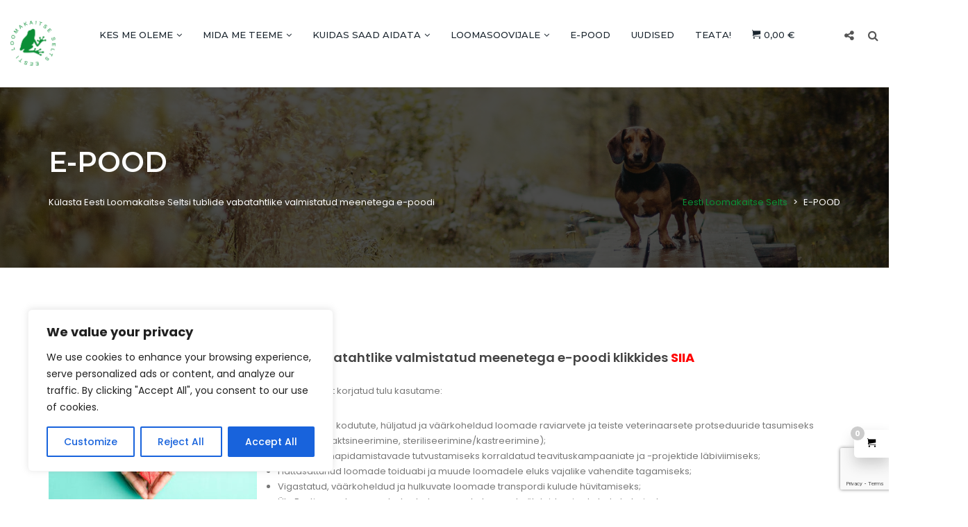

--- FILE ---
content_type: text/html; charset=utf-8
request_url: https://www.google.com/recaptcha/api2/anchor?ar=1&k=6LcXy2gpAAAAAHUKm4TF8wv4FWs3OJ6UMrSQn85-&co=aHR0cHM6Ly9sb29tYWthaXRzZS5lZTo0NDM.&hl=en&v=PoyoqOPhxBO7pBk68S4YbpHZ&size=invisible&anchor-ms=20000&execute-ms=30000&cb=1oc0u5u8melu
body_size: 49034
content:
<!DOCTYPE HTML><html dir="ltr" lang="en"><head><meta http-equiv="Content-Type" content="text/html; charset=UTF-8">
<meta http-equiv="X-UA-Compatible" content="IE=edge">
<title>reCAPTCHA</title>
<style type="text/css">
/* cyrillic-ext */
@font-face {
  font-family: 'Roboto';
  font-style: normal;
  font-weight: 400;
  font-stretch: 100%;
  src: url(//fonts.gstatic.com/s/roboto/v48/KFO7CnqEu92Fr1ME7kSn66aGLdTylUAMa3GUBHMdazTgWw.woff2) format('woff2');
  unicode-range: U+0460-052F, U+1C80-1C8A, U+20B4, U+2DE0-2DFF, U+A640-A69F, U+FE2E-FE2F;
}
/* cyrillic */
@font-face {
  font-family: 'Roboto';
  font-style: normal;
  font-weight: 400;
  font-stretch: 100%;
  src: url(//fonts.gstatic.com/s/roboto/v48/KFO7CnqEu92Fr1ME7kSn66aGLdTylUAMa3iUBHMdazTgWw.woff2) format('woff2');
  unicode-range: U+0301, U+0400-045F, U+0490-0491, U+04B0-04B1, U+2116;
}
/* greek-ext */
@font-face {
  font-family: 'Roboto';
  font-style: normal;
  font-weight: 400;
  font-stretch: 100%;
  src: url(//fonts.gstatic.com/s/roboto/v48/KFO7CnqEu92Fr1ME7kSn66aGLdTylUAMa3CUBHMdazTgWw.woff2) format('woff2');
  unicode-range: U+1F00-1FFF;
}
/* greek */
@font-face {
  font-family: 'Roboto';
  font-style: normal;
  font-weight: 400;
  font-stretch: 100%;
  src: url(//fonts.gstatic.com/s/roboto/v48/KFO7CnqEu92Fr1ME7kSn66aGLdTylUAMa3-UBHMdazTgWw.woff2) format('woff2');
  unicode-range: U+0370-0377, U+037A-037F, U+0384-038A, U+038C, U+038E-03A1, U+03A3-03FF;
}
/* math */
@font-face {
  font-family: 'Roboto';
  font-style: normal;
  font-weight: 400;
  font-stretch: 100%;
  src: url(//fonts.gstatic.com/s/roboto/v48/KFO7CnqEu92Fr1ME7kSn66aGLdTylUAMawCUBHMdazTgWw.woff2) format('woff2');
  unicode-range: U+0302-0303, U+0305, U+0307-0308, U+0310, U+0312, U+0315, U+031A, U+0326-0327, U+032C, U+032F-0330, U+0332-0333, U+0338, U+033A, U+0346, U+034D, U+0391-03A1, U+03A3-03A9, U+03B1-03C9, U+03D1, U+03D5-03D6, U+03F0-03F1, U+03F4-03F5, U+2016-2017, U+2034-2038, U+203C, U+2040, U+2043, U+2047, U+2050, U+2057, U+205F, U+2070-2071, U+2074-208E, U+2090-209C, U+20D0-20DC, U+20E1, U+20E5-20EF, U+2100-2112, U+2114-2115, U+2117-2121, U+2123-214F, U+2190, U+2192, U+2194-21AE, U+21B0-21E5, U+21F1-21F2, U+21F4-2211, U+2213-2214, U+2216-22FF, U+2308-230B, U+2310, U+2319, U+231C-2321, U+2336-237A, U+237C, U+2395, U+239B-23B7, U+23D0, U+23DC-23E1, U+2474-2475, U+25AF, U+25B3, U+25B7, U+25BD, U+25C1, U+25CA, U+25CC, U+25FB, U+266D-266F, U+27C0-27FF, U+2900-2AFF, U+2B0E-2B11, U+2B30-2B4C, U+2BFE, U+3030, U+FF5B, U+FF5D, U+1D400-1D7FF, U+1EE00-1EEFF;
}
/* symbols */
@font-face {
  font-family: 'Roboto';
  font-style: normal;
  font-weight: 400;
  font-stretch: 100%;
  src: url(//fonts.gstatic.com/s/roboto/v48/KFO7CnqEu92Fr1ME7kSn66aGLdTylUAMaxKUBHMdazTgWw.woff2) format('woff2');
  unicode-range: U+0001-000C, U+000E-001F, U+007F-009F, U+20DD-20E0, U+20E2-20E4, U+2150-218F, U+2190, U+2192, U+2194-2199, U+21AF, U+21E6-21F0, U+21F3, U+2218-2219, U+2299, U+22C4-22C6, U+2300-243F, U+2440-244A, U+2460-24FF, U+25A0-27BF, U+2800-28FF, U+2921-2922, U+2981, U+29BF, U+29EB, U+2B00-2BFF, U+4DC0-4DFF, U+FFF9-FFFB, U+10140-1018E, U+10190-1019C, U+101A0, U+101D0-101FD, U+102E0-102FB, U+10E60-10E7E, U+1D2C0-1D2D3, U+1D2E0-1D37F, U+1F000-1F0FF, U+1F100-1F1AD, U+1F1E6-1F1FF, U+1F30D-1F30F, U+1F315, U+1F31C, U+1F31E, U+1F320-1F32C, U+1F336, U+1F378, U+1F37D, U+1F382, U+1F393-1F39F, U+1F3A7-1F3A8, U+1F3AC-1F3AF, U+1F3C2, U+1F3C4-1F3C6, U+1F3CA-1F3CE, U+1F3D4-1F3E0, U+1F3ED, U+1F3F1-1F3F3, U+1F3F5-1F3F7, U+1F408, U+1F415, U+1F41F, U+1F426, U+1F43F, U+1F441-1F442, U+1F444, U+1F446-1F449, U+1F44C-1F44E, U+1F453, U+1F46A, U+1F47D, U+1F4A3, U+1F4B0, U+1F4B3, U+1F4B9, U+1F4BB, U+1F4BF, U+1F4C8-1F4CB, U+1F4D6, U+1F4DA, U+1F4DF, U+1F4E3-1F4E6, U+1F4EA-1F4ED, U+1F4F7, U+1F4F9-1F4FB, U+1F4FD-1F4FE, U+1F503, U+1F507-1F50B, U+1F50D, U+1F512-1F513, U+1F53E-1F54A, U+1F54F-1F5FA, U+1F610, U+1F650-1F67F, U+1F687, U+1F68D, U+1F691, U+1F694, U+1F698, U+1F6AD, U+1F6B2, U+1F6B9-1F6BA, U+1F6BC, U+1F6C6-1F6CF, U+1F6D3-1F6D7, U+1F6E0-1F6EA, U+1F6F0-1F6F3, U+1F6F7-1F6FC, U+1F700-1F7FF, U+1F800-1F80B, U+1F810-1F847, U+1F850-1F859, U+1F860-1F887, U+1F890-1F8AD, U+1F8B0-1F8BB, U+1F8C0-1F8C1, U+1F900-1F90B, U+1F93B, U+1F946, U+1F984, U+1F996, U+1F9E9, U+1FA00-1FA6F, U+1FA70-1FA7C, U+1FA80-1FA89, U+1FA8F-1FAC6, U+1FACE-1FADC, U+1FADF-1FAE9, U+1FAF0-1FAF8, U+1FB00-1FBFF;
}
/* vietnamese */
@font-face {
  font-family: 'Roboto';
  font-style: normal;
  font-weight: 400;
  font-stretch: 100%;
  src: url(//fonts.gstatic.com/s/roboto/v48/KFO7CnqEu92Fr1ME7kSn66aGLdTylUAMa3OUBHMdazTgWw.woff2) format('woff2');
  unicode-range: U+0102-0103, U+0110-0111, U+0128-0129, U+0168-0169, U+01A0-01A1, U+01AF-01B0, U+0300-0301, U+0303-0304, U+0308-0309, U+0323, U+0329, U+1EA0-1EF9, U+20AB;
}
/* latin-ext */
@font-face {
  font-family: 'Roboto';
  font-style: normal;
  font-weight: 400;
  font-stretch: 100%;
  src: url(//fonts.gstatic.com/s/roboto/v48/KFO7CnqEu92Fr1ME7kSn66aGLdTylUAMa3KUBHMdazTgWw.woff2) format('woff2');
  unicode-range: U+0100-02BA, U+02BD-02C5, U+02C7-02CC, U+02CE-02D7, U+02DD-02FF, U+0304, U+0308, U+0329, U+1D00-1DBF, U+1E00-1E9F, U+1EF2-1EFF, U+2020, U+20A0-20AB, U+20AD-20C0, U+2113, U+2C60-2C7F, U+A720-A7FF;
}
/* latin */
@font-face {
  font-family: 'Roboto';
  font-style: normal;
  font-weight: 400;
  font-stretch: 100%;
  src: url(//fonts.gstatic.com/s/roboto/v48/KFO7CnqEu92Fr1ME7kSn66aGLdTylUAMa3yUBHMdazQ.woff2) format('woff2');
  unicode-range: U+0000-00FF, U+0131, U+0152-0153, U+02BB-02BC, U+02C6, U+02DA, U+02DC, U+0304, U+0308, U+0329, U+2000-206F, U+20AC, U+2122, U+2191, U+2193, U+2212, U+2215, U+FEFF, U+FFFD;
}
/* cyrillic-ext */
@font-face {
  font-family: 'Roboto';
  font-style: normal;
  font-weight: 500;
  font-stretch: 100%;
  src: url(//fonts.gstatic.com/s/roboto/v48/KFO7CnqEu92Fr1ME7kSn66aGLdTylUAMa3GUBHMdazTgWw.woff2) format('woff2');
  unicode-range: U+0460-052F, U+1C80-1C8A, U+20B4, U+2DE0-2DFF, U+A640-A69F, U+FE2E-FE2F;
}
/* cyrillic */
@font-face {
  font-family: 'Roboto';
  font-style: normal;
  font-weight: 500;
  font-stretch: 100%;
  src: url(//fonts.gstatic.com/s/roboto/v48/KFO7CnqEu92Fr1ME7kSn66aGLdTylUAMa3iUBHMdazTgWw.woff2) format('woff2');
  unicode-range: U+0301, U+0400-045F, U+0490-0491, U+04B0-04B1, U+2116;
}
/* greek-ext */
@font-face {
  font-family: 'Roboto';
  font-style: normal;
  font-weight: 500;
  font-stretch: 100%;
  src: url(//fonts.gstatic.com/s/roboto/v48/KFO7CnqEu92Fr1ME7kSn66aGLdTylUAMa3CUBHMdazTgWw.woff2) format('woff2');
  unicode-range: U+1F00-1FFF;
}
/* greek */
@font-face {
  font-family: 'Roboto';
  font-style: normal;
  font-weight: 500;
  font-stretch: 100%;
  src: url(//fonts.gstatic.com/s/roboto/v48/KFO7CnqEu92Fr1ME7kSn66aGLdTylUAMa3-UBHMdazTgWw.woff2) format('woff2');
  unicode-range: U+0370-0377, U+037A-037F, U+0384-038A, U+038C, U+038E-03A1, U+03A3-03FF;
}
/* math */
@font-face {
  font-family: 'Roboto';
  font-style: normal;
  font-weight: 500;
  font-stretch: 100%;
  src: url(//fonts.gstatic.com/s/roboto/v48/KFO7CnqEu92Fr1ME7kSn66aGLdTylUAMawCUBHMdazTgWw.woff2) format('woff2');
  unicode-range: U+0302-0303, U+0305, U+0307-0308, U+0310, U+0312, U+0315, U+031A, U+0326-0327, U+032C, U+032F-0330, U+0332-0333, U+0338, U+033A, U+0346, U+034D, U+0391-03A1, U+03A3-03A9, U+03B1-03C9, U+03D1, U+03D5-03D6, U+03F0-03F1, U+03F4-03F5, U+2016-2017, U+2034-2038, U+203C, U+2040, U+2043, U+2047, U+2050, U+2057, U+205F, U+2070-2071, U+2074-208E, U+2090-209C, U+20D0-20DC, U+20E1, U+20E5-20EF, U+2100-2112, U+2114-2115, U+2117-2121, U+2123-214F, U+2190, U+2192, U+2194-21AE, U+21B0-21E5, U+21F1-21F2, U+21F4-2211, U+2213-2214, U+2216-22FF, U+2308-230B, U+2310, U+2319, U+231C-2321, U+2336-237A, U+237C, U+2395, U+239B-23B7, U+23D0, U+23DC-23E1, U+2474-2475, U+25AF, U+25B3, U+25B7, U+25BD, U+25C1, U+25CA, U+25CC, U+25FB, U+266D-266F, U+27C0-27FF, U+2900-2AFF, U+2B0E-2B11, U+2B30-2B4C, U+2BFE, U+3030, U+FF5B, U+FF5D, U+1D400-1D7FF, U+1EE00-1EEFF;
}
/* symbols */
@font-face {
  font-family: 'Roboto';
  font-style: normal;
  font-weight: 500;
  font-stretch: 100%;
  src: url(//fonts.gstatic.com/s/roboto/v48/KFO7CnqEu92Fr1ME7kSn66aGLdTylUAMaxKUBHMdazTgWw.woff2) format('woff2');
  unicode-range: U+0001-000C, U+000E-001F, U+007F-009F, U+20DD-20E0, U+20E2-20E4, U+2150-218F, U+2190, U+2192, U+2194-2199, U+21AF, U+21E6-21F0, U+21F3, U+2218-2219, U+2299, U+22C4-22C6, U+2300-243F, U+2440-244A, U+2460-24FF, U+25A0-27BF, U+2800-28FF, U+2921-2922, U+2981, U+29BF, U+29EB, U+2B00-2BFF, U+4DC0-4DFF, U+FFF9-FFFB, U+10140-1018E, U+10190-1019C, U+101A0, U+101D0-101FD, U+102E0-102FB, U+10E60-10E7E, U+1D2C0-1D2D3, U+1D2E0-1D37F, U+1F000-1F0FF, U+1F100-1F1AD, U+1F1E6-1F1FF, U+1F30D-1F30F, U+1F315, U+1F31C, U+1F31E, U+1F320-1F32C, U+1F336, U+1F378, U+1F37D, U+1F382, U+1F393-1F39F, U+1F3A7-1F3A8, U+1F3AC-1F3AF, U+1F3C2, U+1F3C4-1F3C6, U+1F3CA-1F3CE, U+1F3D4-1F3E0, U+1F3ED, U+1F3F1-1F3F3, U+1F3F5-1F3F7, U+1F408, U+1F415, U+1F41F, U+1F426, U+1F43F, U+1F441-1F442, U+1F444, U+1F446-1F449, U+1F44C-1F44E, U+1F453, U+1F46A, U+1F47D, U+1F4A3, U+1F4B0, U+1F4B3, U+1F4B9, U+1F4BB, U+1F4BF, U+1F4C8-1F4CB, U+1F4D6, U+1F4DA, U+1F4DF, U+1F4E3-1F4E6, U+1F4EA-1F4ED, U+1F4F7, U+1F4F9-1F4FB, U+1F4FD-1F4FE, U+1F503, U+1F507-1F50B, U+1F50D, U+1F512-1F513, U+1F53E-1F54A, U+1F54F-1F5FA, U+1F610, U+1F650-1F67F, U+1F687, U+1F68D, U+1F691, U+1F694, U+1F698, U+1F6AD, U+1F6B2, U+1F6B9-1F6BA, U+1F6BC, U+1F6C6-1F6CF, U+1F6D3-1F6D7, U+1F6E0-1F6EA, U+1F6F0-1F6F3, U+1F6F7-1F6FC, U+1F700-1F7FF, U+1F800-1F80B, U+1F810-1F847, U+1F850-1F859, U+1F860-1F887, U+1F890-1F8AD, U+1F8B0-1F8BB, U+1F8C0-1F8C1, U+1F900-1F90B, U+1F93B, U+1F946, U+1F984, U+1F996, U+1F9E9, U+1FA00-1FA6F, U+1FA70-1FA7C, U+1FA80-1FA89, U+1FA8F-1FAC6, U+1FACE-1FADC, U+1FADF-1FAE9, U+1FAF0-1FAF8, U+1FB00-1FBFF;
}
/* vietnamese */
@font-face {
  font-family: 'Roboto';
  font-style: normal;
  font-weight: 500;
  font-stretch: 100%;
  src: url(//fonts.gstatic.com/s/roboto/v48/KFO7CnqEu92Fr1ME7kSn66aGLdTylUAMa3OUBHMdazTgWw.woff2) format('woff2');
  unicode-range: U+0102-0103, U+0110-0111, U+0128-0129, U+0168-0169, U+01A0-01A1, U+01AF-01B0, U+0300-0301, U+0303-0304, U+0308-0309, U+0323, U+0329, U+1EA0-1EF9, U+20AB;
}
/* latin-ext */
@font-face {
  font-family: 'Roboto';
  font-style: normal;
  font-weight: 500;
  font-stretch: 100%;
  src: url(//fonts.gstatic.com/s/roboto/v48/KFO7CnqEu92Fr1ME7kSn66aGLdTylUAMa3KUBHMdazTgWw.woff2) format('woff2');
  unicode-range: U+0100-02BA, U+02BD-02C5, U+02C7-02CC, U+02CE-02D7, U+02DD-02FF, U+0304, U+0308, U+0329, U+1D00-1DBF, U+1E00-1E9F, U+1EF2-1EFF, U+2020, U+20A0-20AB, U+20AD-20C0, U+2113, U+2C60-2C7F, U+A720-A7FF;
}
/* latin */
@font-face {
  font-family: 'Roboto';
  font-style: normal;
  font-weight: 500;
  font-stretch: 100%;
  src: url(//fonts.gstatic.com/s/roboto/v48/KFO7CnqEu92Fr1ME7kSn66aGLdTylUAMa3yUBHMdazQ.woff2) format('woff2');
  unicode-range: U+0000-00FF, U+0131, U+0152-0153, U+02BB-02BC, U+02C6, U+02DA, U+02DC, U+0304, U+0308, U+0329, U+2000-206F, U+20AC, U+2122, U+2191, U+2193, U+2212, U+2215, U+FEFF, U+FFFD;
}
/* cyrillic-ext */
@font-face {
  font-family: 'Roboto';
  font-style: normal;
  font-weight: 900;
  font-stretch: 100%;
  src: url(//fonts.gstatic.com/s/roboto/v48/KFO7CnqEu92Fr1ME7kSn66aGLdTylUAMa3GUBHMdazTgWw.woff2) format('woff2');
  unicode-range: U+0460-052F, U+1C80-1C8A, U+20B4, U+2DE0-2DFF, U+A640-A69F, U+FE2E-FE2F;
}
/* cyrillic */
@font-face {
  font-family: 'Roboto';
  font-style: normal;
  font-weight: 900;
  font-stretch: 100%;
  src: url(//fonts.gstatic.com/s/roboto/v48/KFO7CnqEu92Fr1ME7kSn66aGLdTylUAMa3iUBHMdazTgWw.woff2) format('woff2');
  unicode-range: U+0301, U+0400-045F, U+0490-0491, U+04B0-04B1, U+2116;
}
/* greek-ext */
@font-face {
  font-family: 'Roboto';
  font-style: normal;
  font-weight: 900;
  font-stretch: 100%;
  src: url(//fonts.gstatic.com/s/roboto/v48/KFO7CnqEu92Fr1ME7kSn66aGLdTylUAMa3CUBHMdazTgWw.woff2) format('woff2');
  unicode-range: U+1F00-1FFF;
}
/* greek */
@font-face {
  font-family: 'Roboto';
  font-style: normal;
  font-weight: 900;
  font-stretch: 100%;
  src: url(//fonts.gstatic.com/s/roboto/v48/KFO7CnqEu92Fr1ME7kSn66aGLdTylUAMa3-UBHMdazTgWw.woff2) format('woff2');
  unicode-range: U+0370-0377, U+037A-037F, U+0384-038A, U+038C, U+038E-03A1, U+03A3-03FF;
}
/* math */
@font-face {
  font-family: 'Roboto';
  font-style: normal;
  font-weight: 900;
  font-stretch: 100%;
  src: url(//fonts.gstatic.com/s/roboto/v48/KFO7CnqEu92Fr1ME7kSn66aGLdTylUAMawCUBHMdazTgWw.woff2) format('woff2');
  unicode-range: U+0302-0303, U+0305, U+0307-0308, U+0310, U+0312, U+0315, U+031A, U+0326-0327, U+032C, U+032F-0330, U+0332-0333, U+0338, U+033A, U+0346, U+034D, U+0391-03A1, U+03A3-03A9, U+03B1-03C9, U+03D1, U+03D5-03D6, U+03F0-03F1, U+03F4-03F5, U+2016-2017, U+2034-2038, U+203C, U+2040, U+2043, U+2047, U+2050, U+2057, U+205F, U+2070-2071, U+2074-208E, U+2090-209C, U+20D0-20DC, U+20E1, U+20E5-20EF, U+2100-2112, U+2114-2115, U+2117-2121, U+2123-214F, U+2190, U+2192, U+2194-21AE, U+21B0-21E5, U+21F1-21F2, U+21F4-2211, U+2213-2214, U+2216-22FF, U+2308-230B, U+2310, U+2319, U+231C-2321, U+2336-237A, U+237C, U+2395, U+239B-23B7, U+23D0, U+23DC-23E1, U+2474-2475, U+25AF, U+25B3, U+25B7, U+25BD, U+25C1, U+25CA, U+25CC, U+25FB, U+266D-266F, U+27C0-27FF, U+2900-2AFF, U+2B0E-2B11, U+2B30-2B4C, U+2BFE, U+3030, U+FF5B, U+FF5D, U+1D400-1D7FF, U+1EE00-1EEFF;
}
/* symbols */
@font-face {
  font-family: 'Roboto';
  font-style: normal;
  font-weight: 900;
  font-stretch: 100%;
  src: url(//fonts.gstatic.com/s/roboto/v48/KFO7CnqEu92Fr1ME7kSn66aGLdTylUAMaxKUBHMdazTgWw.woff2) format('woff2');
  unicode-range: U+0001-000C, U+000E-001F, U+007F-009F, U+20DD-20E0, U+20E2-20E4, U+2150-218F, U+2190, U+2192, U+2194-2199, U+21AF, U+21E6-21F0, U+21F3, U+2218-2219, U+2299, U+22C4-22C6, U+2300-243F, U+2440-244A, U+2460-24FF, U+25A0-27BF, U+2800-28FF, U+2921-2922, U+2981, U+29BF, U+29EB, U+2B00-2BFF, U+4DC0-4DFF, U+FFF9-FFFB, U+10140-1018E, U+10190-1019C, U+101A0, U+101D0-101FD, U+102E0-102FB, U+10E60-10E7E, U+1D2C0-1D2D3, U+1D2E0-1D37F, U+1F000-1F0FF, U+1F100-1F1AD, U+1F1E6-1F1FF, U+1F30D-1F30F, U+1F315, U+1F31C, U+1F31E, U+1F320-1F32C, U+1F336, U+1F378, U+1F37D, U+1F382, U+1F393-1F39F, U+1F3A7-1F3A8, U+1F3AC-1F3AF, U+1F3C2, U+1F3C4-1F3C6, U+1F3CA-1F3CE, U+1F3D4-1F3E0, U+1F3ED, U+1F3F1-1F3F3, U+1F3F5-1F3F7, U+1F408, U+1F415, U+1F41F, U+1F426, U+1F43F, U+1F441-1F442, U+1F444, U+1F446-1F449, U+1F44C-1F44E, U+1F453, U+1F46A, U+1F47D, U+1F4A3, U+1F4B0, U+1F4B3, U+1F4B9, U+1F4BB, U+1F4BF, U+1F4C8-1F4CB, U+1F4D6, U+1F4DA, U+1F4DF, U+1F4E3-1F4E6, U+1F4EA-1F4ED, U+1F4F7, U+1F4F9-1F4FB, U+1F4FD-1F4FE, U+1F503, U+1F507-1F50B, U+1F50D, U+1F512-1F513, U+1F53E-1F54A, U+1F54F-1F5FA, U+1F610, U+1F650-1F67F, U+1F687, U+1F68D, U+1F691, U+1F694, U+1F698, U+1F6AD, U+1F6B2, U+1F6B9-1F6BA, U+1F6BC, U+1F6C6-1F6CF, U+1F6D3-1F6D7, U+1F6E0-1F6EA, U+1F6F0-1F6F3, U+1F6F7-1F6FC, U+1F700-1F7FF, U+1F800-1F80B, U+1F810-1F847, U+1F850-1F859, U+1F860-1F887, U+1F890-1F8AD, U+1F8B0-1F8BB, U+1F8C0-1F8C1, U+1F900-1F90B, U+1F93B, U+1F946, U+1F984, U+1F996, U+1F9E9, U+1FA00-1FA6F, U+1FA70-1FA7C, U+1FA80-1FA89, U+1FA8F-1FAC6, U+1FACE-1FADC, U+1FADF-1FAE9, U+1FAF0-1FAF8, U+1FB00-1FBFF;
}
/* vietnamese */
@font-face {
  font-family: 'Roboto';
  font-style: normal;
  font-weight: 900;
  font-stretch: 100%;
  src: url(//fonts.gstatic.com/s/roboto/v48/KFO7CnqEu92Fr1ME7kSn66aGLdTylUAMa3OUBHMdazTgWw.woff2) format('woff2');
  unicode-range: U+0102-0103, U+0110-0111, U+0128-0129, U+0168-0169, U+01A0-01A1, U+01AF-01B0, U+0300-0301, U+0303-0304, U+0308-0309, U+0323, U+0329, U+1EA0-1EF9, U+20AB;
}
/* latin-ext */
@font-face {
  font-family: 'Roboto';
  font-style: normal;
  font-weight: 900;
  font-stretch: 100%;
  src: url(//fonts.gstatic.com/s/roboto/v48/KFO7CnqEu92Fr1ME7kSn66aGLdTylUAMa3KUBHMdazTgWw.woff2) format('woff2');
  unicode-range: U+0100-02BA, U+02BD-02C5, U+02C7-02CC, U+02CE-02D7, U+02DD-02FF, U+0304, U+0308, U+0329, U+1D00-1DBF, U+1E00-1E9F, U+1EF2-1EFF, U+2020, U+20A0-20AB, U+20AD-20C0, U+2113, U+2C60-2C7F, U+A720-A7FF;
}
/* latin */
@font-face {
  font-family: 'Roboto';
  font-style: normal;
  font-weight: 900;
  font-stretch: 100%;
  src: url(//fonts.gstatic.com/s/roboto/v48/KFO7CnqEu92Fr1ME7kSn66aGLdTylUAMa3yUBHMdazQ.woff2) format('woff2');
  unicode-range: U+0000-00FF, U+0131, U+0152-0153, U+02BB-02BC, U+02C6, U+02DA, U+02DC, U+0304, U+0308, U+0329, U+2000-206F, U+20AC, U+2122, U+2191, U+2193, U+2212, U+2215, U+FEFF, U+FFFD;
}

</style>
<link rel="stylesheet" type="text/css" href="https://www.gstatic.com/recaptcha/releases/PoyoqOPhxBO7pBk68S4YbpHZ/styles__ltr.css">
<script nonce="okXuGhvC7wO-u8ah4XQIaw" type="text/javascript">window['__recaptcha_api'] = 'https://www.google.com/recaptcha/api2/';</script>
<script type="text/javascript" src="https://www.gstatic.com/recaptcha/releases/PoyoqOPhxBO7pBk68S4YbpHZ/recaptcha__en.js" nonce="okXuGhvC7wO-u8ah4XQIaw">
      
    </script></head>
<body><div id="rc-anchor-alert" class="rc-anchor-alert"></div>
<input type="hidden" id="recaptcha-token" value="[base64]">
<script type="text/javascript" nonce="okXuGhvC7wO-u8ah4XQIaw">
      recaptcha.anchor.Main.init("[\x22ainput\x22,[\x22bgdata\x22,\x22\x22,\[base64]/[base64]/bmV3IFpbdF0obVswXSk6Sz09Mj9uZXcgWlt0XShtWzBdLG1bMV0pOks9PTM/bmV3IFpbdF0obVswXSxtWzFdLG1bMl0pOks9PTQ/[base64]/[base64]/[base64]/[base64]/[base64]/[base64]/[base64]/[base64]/[base64]/[base64]/[base64]/[base64]/[base64]/[base64]\\u003d\\u003d\x22,\[base64]\\u003d\x22,\x22IGTCvsKzwp0Gwq8MfsK/[base64]/fcOeYMKSHjrDm8OAwqjCl1hbI8KFSFIwwq3DmsK/[base64]/CqDTDmDzCiC7CiXF0woVkXV1sw6zCk8KjdBLDqcOuw7bCsVNJwokow4PDvhHCrcKwC8KBwqLDpMKrw4DCn1nDtcO3wrFLM07Dn8K4wp3DiDx1w4JXKSPDhDliScOew5LDgGFcw7p6KnvDp8KtTFhgY1wGw43CtMONYV7DrQpHwq0uw5/Ck8OdTcK9LsKEw69ww7tQOcK2wo7CrcKqQwzCkl3DoB82wqbCohRKGcKxcjxaBWZQwovCiMK7OWRaSg/CpMKPwo5Nw5rCi8OJYcOZTsKqw5TCgjN9K1fDnRwKwq4Cw7bDjsOmaw5hwrzCoVlxw6jCo8OgD8OlVcK/RApXw7DDkzrCn0nConFAScKqw6BcUzEbwrpCfibChTcKesKHwpbCrxFZw43CgDfCiMOXwqjDiA3Dh8K3MMKvw4/[base64]/CqifCrA7Do8KFwot0KznCk8KIwonDnSNnfcOaw53DvsKwbkbDo8O0wppgMn59w4g4w4jCmsO8G8Oyw5zCp8K5w5Mgw7pvwqoNw4DDicOtEcO1WkXCo8KacnxyGFjChgpRdinCsMKEY8OMwqFJw4Jtw7puw6XCk8K/wph5w7/Du8Ksw7ldw6/[base64]/IVrClxRGwqTCncOxw6crw5nCssKAwqctU8K4S8KoGMKBc8OLKQvDswZXwq9rw7XDvBZJwoHChcK5wozDnT00f8OVw7MjSmgHw7Q+w4xOJMKNQsKgw6zDmh8fe8KYLk7CrBEowrwrcCjCjcKZw7sfwp/CpMK7LnEywoVvXTBzwpRyHMOEw4hrJcOpw5TCnXVewq3DmMOlw5sUUTJOJ8OsVi00wrdUFsOWw7/[base64]/Cuip1wrzCk8ONw48VPGBWGcOKE03CkRjCqnocwpXCkMOUw5bDvQ3DsiJDYjVJRsKSwrE8Q8OKwrxkw4FbL8KFw4zDrcOfwo5ow7zCpSASVTvCgcK7wp9bUsO8wqXDgsKjwq/CvTprw5FVam94cWQgwp1EwpNnwol6BsK0TMOgw77DuRt3N8KZwpjDpcOTIgJOw4fCqQ3DjmHDg0LCscK3P1VwBcOBF8Olw6xGwqHCt0zClsOOw4zCvsOpwo4mXWJsYcOpcwfCq8OJBAoFw5c2woHDpcO9w7/CkcOkwrPCkh9Aw4XCvcKWwrlawpLDoghawqzDjsKTw6JqwpMoCcKfNcOYw4/Do2RCbwVVwrTDpMKbwrfCvHfDun/[base64]/[base64]/[base64]/eXUfw5tOwol5wqAfw68RLMKUfMOmwrZCwo8nbUvDplkOIMOhwqrCl3R4woctwofDtMOHGsOhM8ORAE4qw4omw4rCpcO3fMK/DjZ0YsOsICbCpW/[base64]/f2RMAR7DjsOOwq3DgX/DlcKtw44Ww4I+wpwMwo43bAbCncO5EcKHFMOcJsKSXMK6wpd/[base64]/Xx/DoX06GyImScKNFSbCtsOxwqkkG2RNMiPCvcKrFsKZQcKGwrzDosKjBlrDmzfDhwQsw6/Dr8OTfWnCtxUGaW/Cgykww7ErMsO7IhvDlQXCuMKyRWArPV/CjCAgw5wfKnsOw4p5w6xnMFPDjcKmw67CjykqNsKSIcKHYMOXeXgWGcKVOMKvwoQCw4vDsjVGNUzDqSoodcKXfkIifSQlQjY/[base64]/DtlPCqsK9woHDukXDo1obw5pvwowJEcKNwrPDn04JwoTCgGTChsKwL8Ovw7MBK8K3VXVOAsKkw4JEwpPDninDtMOkw7HDrcKfwo4zw4bCtlbDncKmGcKhw4/CgcOwwqvCrSnCiABjN23CriwPw6Qpw5fCnR/[base64]/Dkk7DlnvCrzFEOhHCnMKMKMOxwqXCuMOuWiAFwovDm8OEwrNtbRUQAsOWwp1jMsOhw55Ew4vChsK2MlMDwp3CmCkTw6jDg395wo4Qw4R8bHfCiMOcw7bCssOUfwTCjGDCl8KAFcOywrBleEnDoQzDvFQjPsOkw7VWYcKFEybCoUPDvDtDw69QATHDlsKjwpA2wr/DrWHDn3t9GV9hcMOHWDcYw4ZqMcO+w6d9wppvej4Bw68Ew4zDpsOsE8OTwrfCoSfCmBgATHPCsMKddToaw57DrDjDkcOTwoIDEW3DgcOzM2XDr8O1Amwic8KwasOiw4VgfnjCsMOXw5vDvRnCjsO0UcKHasO8ecO+ZDEgBsKVwprDiFsvwpsgB0/[base64]/w5HCj11gSsKYecKmZ8OPLhzDiVvDnsObwpnDm8K7wq/Dp8OncMKBwrsaF8KMw5gYwpLCqgsVwrJow5LDlwbCsSYjO8KTBMOsfwluwpAMW8ObGcO3dFluFE3Cvl7DshPDgArDn8OHesO1woDDpwlewrAjWMK4OQrCpsO+woN1TW5Ew543w4dqbsOZwpc0cmvDmxwXwoRzwoQCSXs3w4XDpcOReyzCnR/[base64]/HUllDjPCh8OXw50DCMKGw7fCqMKMw5rCiTMjWUXCvMKcwqPDuXAuwpXCpMOLwoU0woPDkMKVwqDCocKccyk8wprCuEfDtH4AwrnCocK7w4wsCsK7w5ZPBcKuwo8dFsKnw6PCtsKIasOJRsKLw6PCkxzCv8Kaw7UsQsO0N8KxXMO/w7nCuMKNHMOMbRTDjjEgw7N5w63CvMOwMMOlGMO4I8OVH3kwVRfDqBfChcKfWAFDw6snw7zDi0gjFA/CshNAe8OLNsKlw5fDp8KRwr7CqgjCvyrDlVRTw5zCqDXCjMOawqjDtD7DnsKDwrdYw6dxw4Ecw4RlKmHCnBzDo18bw7jChwZyLsOdwp0YwrZ9LsKrw7/Cj8KMBsK9wq3DpDHCuzjDmALDncKgDR0dwrw1ZXIawrLDkn4APi/Dg8KFDcKjP0rDhMO2YsOfdcKIbXXDsjnCosOWN3seO8ObdsKcwq/DuW/DlkMmwpnDu8OzVsO5w63CoVjDqsONw6TDjcKFI8OwwrDDghlIw5pzLMKjw7rDmFh3J13DlQUJw5fCucKkRMOHw7nDscK/EMKywqp/fsOvP8KkHsK0D09kwpZnwrlWwopOwp/[base64]/VMOQRMOFwoDDrsOOckJiwpMpwoUmFcOpw5Y9AMKdw51IZsKhw4lGQcOmwrk9GcKCDsODCMKNBsOQUMKoAXLCicOpw6kWwo/DshLDl2vCtsKCw5InXVRycnfCucKXwpvDqBjDlcKiWMKwQhgGb8OZw4JGA8Kkw48GasKtwoN3VsOHLMOvw4gLfcONB8OowqTCtnBqw7MZUHjDm3TClMKewrrDk2gfGzHDvMOkwrA8w4vCi8KIwqjDpH7CggY9HGIPD8OZwod/[base64]/Cj8OrMVjCj8OOw6TCo3TCosK1w4PDlDNOwp/CncOkO0BAwq8Kw6dFIU/DuUB7LsODw7xAwprDojNBwolaUcOjZcKHwp7Ct8K/wpDCuCgiwo13wofCqsOxwpDDnX/Dk8OAOMK4wr/ChwJdK0A4DxrCkMK0wodlwpxrwq48bsKcLMKywqjDnwXCjlkvw5l9LkzDpcKnwoBEfmR2IMKFwo8NT8OYTElcw6RBw59/W37CocKUw4LDqsOsEQAHw6fCi8KHw4/[base64]/Cmy1OwqMLLMKMwpNXw7EewoPDq8KiDVvCl3nCtQZ9wrYoOcOHwrTDiMKedcK4w6DClMK8wq1tVBTCk8Ogwr/Ci8KIaW3Dpl0vwo/DoSwRw7TChmzCo3xaegYnX8OTHUdPcnfDiDvCn8O7wrDCi8O+EXXChBLDoQs9DBrCpsOqwqp5wopjw61xwq5eMwPCrHPCjcOVHcKJesK7Zy96wpLCjlZUw4XChFzDvcOzU8OdPg/DisOxw63Dm8KUw6JSw5TClMKRw6LChUxEw6tGGXjCkMKRwpHCjcODVy9dZARYwpN8U8K9wqZqGsO4w6jDgcO/[base64]/Cu8OndMKYw4hcYMOqwr1BwpVaw4LCqcKEw5cwRlfDr8OQISgDwqPDqSFSF8O1HATDh0cdY0/DusKfcH/CqMOPw4hgwpTCu8KeCMOyfD/DvMKRPW5dFVpbdcKOJ3M/w5NkW8Ouw5XCoW1PGUfCmB7CrTQNSsKrwqdZWkkRMRTCi8KrwqwtKsK3YcOHZANow4NWwq7Ckj/CrsKDwoDDksKaw5nDnDkfwrHDqF41woXDj8KuQsKSw4vCtsKSZ27DjMKCTsKVMcKDw5RPPMOtch7DksKHCyfDhsO/wrPDk8OXNsKlw6bCk1DCg8OcVcKiwrwNGCPDnsKRJcOjwq1Iwo5kw608TMK1SXR9wpdyw7M/HsKmwp3DuWkKdMOzRDMawrzDr8Ocwqkuw4E+w4Y7wrfDg8KZY8OGHMOFwoJ+worCjFjCucKCG2ZKE8OpUcKQDUhcUj7DncOie8KKw5wDAcKQwqtMwpNwwohPYcOWwqzCqsOTw7UWJMKXOsKsQhTDn8O9woLDnMKfwrnCpXNZHcKMwrzCq3s8w4/[base64]/CqGzClsKDXhlTQgjCkzDDqMOyKcK0a3rCvcK0BX52bMOIZgXCmcKJasKGw6BBYz8twqDCvsKHwoXDkD01wrzDhMKdOsKvBsK0AxzDhnMzfiPDgWzDsgbDmzcnwq9qJcOuw5hZCsO+QMK4H8Odwp9JJWzDtsKUw5R0G8ORwp5ZwrLCvxZrw57DoDEYeHNELS/[base64]/CrVIBw5HCnMOqF8KEDz4ZwpfDr8K2BELDoMKgJ0TDtk/DiBzDtCIOfsOCFcKTasOEw4lvw78Zw6HDmcKVwpPDogfClcOPw6VKw63Do3fDoX53MRsOEhfCpcKjwqdfH8O3w59Hwo4GwoMLUcOnw6HCg8K0cBldGMOkwp93w6nCixdiMcOaR2DCusOEN8KwZMOuw7pLw5JmT8OBJ8K5OMKWw7LDssKuw5nCiMOxKSzCrsO0wrAIw7/DpVp1woB0wpXDgxELwpPCvWJIwoHDscKjPSEMI8KFw6lGDlXDnnfDncKIwr46wo/CjlrDrcKxw4EKeloCwpgew4bCjsKPR8KAwqjCtMK5w60Yw57ChMOWwp1NL8K9wpYgw6HCqz8uPQYow5HDvV4FwqDCj8K1AMOwwpNYIMKFccKxwp4Fw6HDoMOiwqTClgbDoVXCsDLDjCXCs8O9e3DDqcOswoJnPF/DpjHCkHjDqDTDjjMzworCvMKjAnIYw4sCw5XDj8OBwrs7FMK5CsK+wplHwpllBcKfw63DicKpw7xTQsKoZCrCpGzCkcKyWA/CsHZ6XMOwwoklwonCncKFanTCrTAmOMOUBcK6Clodw78jPsKMOcOLesO6wo9wwqpXbcOSw5YhFwowwq9tTcKMwqR3w75Lw47CtERkLcOLwoMmw6I7w6fCpsOVwrXCm8O4R8KIQRcSwrB6RMOwwoTDsC/ChsKLw4PDusKHNFzDnQLCvcO1d8OBJghGB29Kw7LCmcOOwqckwrZlw7FSw5dsOEdMGmxewoXCpXIcH8OowqLCg8K3eyLDssKmWhUzw70WccOfw5rDvsKjw7pXOj4iwqh/JsK/DW7Cn8K6wq8wwo3DosO/CsOnT8OpMcKPIsKTw5vCoMOIwqjDsXTDvMOOT8OJw6YvAHDDuw/Cj8Okw4nCuMKGw5LCq0PCmcOpw70qT8K7QsKWU2Aiw4Vfw4JGPHQ0BMO7UD3DnxnCr8OzbiLDizbDmUIFFcO8wo3ClMOawopnw7gUw4heb8O2XMK+bsK7wqkEf8KEwpQ/aR7CvcKTQcKRw6/Cs8OeN8KQCDnCrkJsw4p1Sx3CvS8xDsOewq/[base64]/[base64]/CncO1SsKJwoPDqMKywoxrUhUTw5LCnMOxwrdoXsO9KsKcwr1JJ8KtwpUEwrnDpMOQe8KOw63DkMKNUSPDvi7CpsK+w6LCqcO2Y2t7HMOudMOdwrIqwrY2J2kaLGxQw6zCiFDDp8KGfxXDkWzClFQ0RXrDpx4/LsK0WcOxRkvCjFPDmMKGwqtowr0VHCvCuMKww5E8AXzChBPDuG4mPMOaw7PDoD4bw5TCvMOIC342w7TCssO8UFTComkpw6xfcsKKV8Kdw4jDg1LDscK1w7vCusK+wqV6VcOOworDqzsdw6/[base64]/CocKwY8Kyw6UeCn17w5o7wodSBkJlw7pgI8KWwqUALBLDvidSfXbCnMKpw43CncOOwoZ+GXnCkDPCqSPDtsOVAi/CviTDpMKvw4V8w7TDlMK0ScOEwqNgMVVYw43CgMKvQjRfP8OyfcO7C3bCt8Orw4I5OMOFRTgyw5/[base64]/DijdRUBfCssOVAcOvWX8RQE3DjMKqAQBBektvCsKzWGzDg8Ond8KuM8OEw6HCgcOBcDfCt211w5fDqMOMwqzCq8OwWRDDkXDDp8OKwoA9SRnDjsOew4rCgMKVIMKjw5kHPn7CvFtpKRfDm8OgKgPDrHrDtB8ewpV/Wn3CkFUlw7zDki40wpLCssOQw7bCrknDtcKhw4h0wprDu8Odw6INw5dqwrLDqw3DicObNxZIXMOSTxRARcKJwr3CgsO9wo7DmsKkw4XCrMKZfVjDqsObwovDs8OTBW0uwoVhKgQAMMOrAcKdGsO0wqoLw715RE0rw6/DrWBxwq4+w7fCvDobwojCusONwoDCvipbUn8jbi7DjsKTVgUGw5p2eMOhw71qaMOhFMKcw5PDmiDDmMOBw7rCrSNWwobCoy3DlMKgeMKOw4PCiwlNw4t+AMOow6NMHWfCjGdgZ8OjwrvDtsOyw5LCiCRew7o/KQ3DvwHDpEzDuMKRegUywqPDisO2wrrCu8KTwq/Ci8K2IzTChcOQwoLDkmVWw6bCtXnCjMOkd8OJw6HCv8OxdBnDiW/Cn8OnAMKawqrCi15Yw5nDoMOhw696EcK6PkHCrMKJWV1vw4vCmjNufMOnwpJzW8Kyw752wpccw4gSw68kVcKmw4PCrMKVwq/DpMKTLl/Dt1vDkE7CuihowqjDvQ8lYcKGw71XYsKoNz04DhxPFsOgwq7DqsK4w7bCk8KFUcOHN3oiGcKqTVk0w4jDq8O8w4PDgcO5w5cLw55GL8O5wpvDtxrDrkkrw79Zw4t/w7jDpW9QUnpvwpoGwrPCkcK1NkAYVMKlw6EqIDN8wolnwoZRDQxiwqfCnV/DtEM9R8KVbQTCusOgF3VPK1nDhcO/wonCtFshfsOlw5bCqRIUKWfDqwTDpXQ6w5VHLcKfw7HCp8ORHy0iw7rCqx7CojZWwrcBw7PCmmcgYDY6wprCpcKwNsKkATrCgXLDsMKgwoDDnDxLDcKQbWrCnQzCusKuwqBgFhnCi8K1VUYuLQLDvsOAwqIwwpHDkMOJw7XDrsOqwo3DuXDDh18/XGIUw4PDuMO5LRTCnMOzwpdow4TDn8OrwqPDkcOnw5TCv8K0wq3CucKFCMOLSMK1wpPCskB5w7XCgCw/Y8O1KgU9NcOUw5FXwrJow7XDusOvHRhjw7UOOMOSwqxww5HCg0/DklfChXdvwofCq1x/w6ENBmvCt0PDs8OmPsOZcjsuesKyVcOaG3bDhQ/Cj8KyfifDk8OEwqnCojkpQcOhaMOIwrQjZsOMwq/CqhMRw6XCm8OYYQvDsAvCnMOTw4XDjV3DuUclb8K4HQzDtE7Cn8O6w5s0Y8KlSzU+RsOhw4/CsyLDpcK6NsOUwq3DlcKPwpwrcjvCsWTDkQoAw7xxwrPDjcKtw7PDq8Oow7XDpQV1WsKnek12WETDv1k9wqfDukvCgmfCqcOHwqBHw6kHCsKYVsOZBsK4wqp+fC/Ci8KZw4BURcObAx3CusK9wr/DhsO0SzrCpCU4QsKOw4vCoEfChlzChRPCrMKuKcOKw5NjdsKFV1MDNMOywqjDksKOwog1TV3DmMOEw4vCkVjDuTXCl1EXA8OebsKFwoXCoMONwo/Cqj7DtsKFGsKrDkPDi8KcwqB/ek/CjjPDk8KKTit0w71Sw7t3w55Aw7HDpMO+WsK0w6vDsMOjCDBsw7x5w6cxPcKJWy5Uw40KwrXCosKTZV1fcsKSwp3ChMKawozCkAt6DsOYDsOcbD9gC0fDmQZFw6rDu8Ksw6TCscK+w4/ChsKHwoUQw43DnwR9w74RFwFYXMO/w4vDgxHCiQfCsnBEw6/ClMO0CGjCvRxJXnvCjxLClmABwpluw67Dn8Ktw7LDqE/DuMKxw63CuMOawoRWEcOaPcOgHB9/[base64]/wrUVYyrDmT/[base64]/DscKEw6fDnMK+woXCgDXChlDCnEtnMnzCgCrCvCDCgcO4M8KMfEhlCXzChsOYH1jDhMOAw4/DsMOVAmE1wpjDrFXDq8O/w4Nrw5JpLcKBA8OnZsK0Y3PDr1zCvcO0Zn1gw6oowrZ0wpjCumw6Zhc6E8OuwrBjTwfCuMK0esKQGMKXw51hw6zDrS7Cg2LChCXDmcKQKMKGAn9IGDIZZMKeE8OcEMO8P2Imw47CsXnDgsOWRcKuwoTCuMOrwpY/YcKKwrjClwXCgsKOwqXCgit0wppvw6rCrMKZw5/CiX/Dt0A8wqnCgcOaw4AkwrnCoSo2wpDDjWthGsK2MsOlw6dEw7VQw7zCmcO4PgVyw5xRw4/Co0DCmnfCt07CmUQCw4c4SsKlXnzDrCpBc3QCGsKMwoDClk1Ow6vDiMK4w4nDpGIEM3k4wr/CsXjDqQZ9JiwcRsKdwrYyTMOGw5zDmS0oPsOvwrXCjcKoMMKND8OYw5tCdcOGWjU/[base64]/CvsKsRTFxwpXCgn/Cgl/CqRssIsKXTcOZJkXDoMKZwqLDucKvbATCn3ceWcOFUcOlwpFjw5TCs8OAKMKbw4TCuSvCsC/CkW4pcsKmVyEGw73CmghMdMKlw6XCg0XCrhIOwo4uwpAiB1bCim/Dp03Dq1PDm0PCkGXCqsOswoo+w41Ew77CqkZGwr93wpPCsjvCi8OBw43CnMONSsO8wr9NGQc0wprCu8OWw6MGw5HCs8KyFCvDoFPDm0vCnsOjSMOIw4x3w5h+wrlVw6Ufw5kZw5rDnMKzf8OUwpnDg8KcY8KrT8K5F8K0CMOlw6DCoXJQw4Y2woIswqfDhGXCpWHCgw/[base64]/[base64]/DojIGwq7DpjrDogdTDmcuw7LCgiTDnMK9bBJARMOgL3vCucOLw4XDqQbCg8KHe0dtw6Juwrt+Sg7CgjXDksKPw4B5w6bCkB3CjltbwrHCg1pwBE0WwrwDwqzDqcOTw4kgw6NSQsOxankXIApHe3TCtcK0wqAQwpRnw6vDmMOpBsKbcMKUG0DCq3DCt8K/Yhs5KmJPw7J1FXvDjcKHXMKywp3DhlXCisKmwrTDgcKXwqLDkCHChcKyaVHDhsKYwpXDr8Knw5fDoMO0ODnCsXHDl8O6w7LCkcOQWsKrw57Dsl0lLAFFecOodhFnEsOyRsO8Nl5pwr7CgMO/VMKjdGgcwrDDuGMAwpkcLsK+wqbDv3AJw409C8Orw5nCocOBw4zCoMK6IMKkdzZkATPDuMOfw6gywql3QnMXw6LCrlzDhMKow7nCgsOBworCpcOwwrUgWcKhWCHCkxHDqcKEwrZkNMO8O0jCpXTDn8OBw63CicOcfxPDlMOQPz/DvSwjfMKTwrXDp8OfwoksA3UIYgnCmcOfw6AgZ8OVIX/DkMK8VmLCp8OSw69GVcOaOMKoRsOdOMKRwqIcwpbCuh1Ywq1/w7PCgh4Aw7/[base64]/wr3CvCwUwqE+QW/Ch8O3wpPCgDvCrCXDkw0tw6zDoMKZw7ojw5I8Yw7CjcKfw6jDt8OQV8ODJsOxw59Bw4oUbRnDkMKpwoPCjQg2Rm3CrMOAfMKow6Z/[base64]/DggzDpVEdwrfDp8KCQ8K8L8K8Nms4wpdqwoAlcDnDohd9w4XCk3XCuEB2w4bDjBzDoFNBw5HDrHciw6gRw5bDhBDCtjcXw7rCiGw3EXQufFzDkTQANcO+Xn3CgMO4ScOwwpZjH8KRwoDClsOQw4bCsTnCpXQOEj0wK1stw4jDpCdJcALConp4wr/Cl8Oaw4ZTCcOswofDsBsfIsOvNgvCvkPCh3gDwpHCtsKaEy0aw57DpwDDo8OLOcKOwocfwrs8wosbScO5QMKkw4jDvMK6LAJPw4nDusKpw7A3dcOEw7/DiibChcOYw7whw5/DpsKewrTCvMKhw4/CgcKDw4lUw6LDtsOhcjo7TMKgwr/Ds8Okw49PGmU2wrlaREDCmQzDpcOWw4zCqcKwCMO4YjDCh35ywrd4w49SwqrDlArCscOUSQvDimrDi8K/wrfDnjjDjWjCoMO2wrtANFPCh3Exw6tMw71HwoZnOsO9UiEPw4PCqsK2w4/CizzCgibCtk3Cm0DCmEd5WcKSXkFiDMOfw7/DtRETw5XCiDDDtcKXGMKzDWHDt8Kxwr/CvxvDr0V/w4rCuF48VRcQwpJGFMKuR8KDw6XDgTzCm1DDqMKKCcKvSAxQFUETw4/[base64]/DqMK/Cidfw7fDi8OJwrXCsWfCtg0DwrRvZcOyccO0wq/[base64]/M0U5wofDu8KCMR7CpELDpcOYSl4cRQkbHBnCo8O+PMOew69VCcKJw71HGSHCuyPCqyzCrH/CscO0ay/DvsKAOcKlw7ooa8KxJx/CmMKMN2UXV8KhHQBfw4hkcsKeYgPDuMOfwobCvAdBdsKQWxUTwoY7w5LCjMO+KMK/QcOZw4RWwpXDksK5w5vDuXM9D8Ouw6Bmw6DDqRsEw5zDkjDCmsKZwoY0wr3DsCXDlSVLw7ZobsKGw5DCkhzDucO5wpbCs8KIwqgKB8Oaw5RiM8KrDcO1bsKvw77DrTRbwrILRFp2Amo/EhbDjcKnclrDoMOyOcOhw57Ct0fDj8KYcAl7XcOKWn81a8OAdhvCjB4bHcKiw4nCqcKbElPCrkvDncOcwpzCqcO1ccOow6LCpgfCsMKPw71/w5sEMAnChB8ewqVdwrN8IQRSwrHClcKNPcKfTXLDtG0xwonDg8KZw5jDvmV8w6vDm8KhYMKNNjpCbRXDj30IfsKEw7rCold2DRtbZR3DiELCskNSwqEAFQbDoTDDhjF5PsO+w6/DgVbDlMObHUVOw6M6J2BHw4XDhsOZw6Yvwrslw6VNwoLDgxRCfgjDkU09NcOOEcK1wrfCvSXCsy/DuHkPQcO1wrp7EmDDiMOgwqbDmgrCn8OcwpTDkRwrEQXDoR/DmcO2wr50w5PCpEdswrPCu3Inw4XDpnswL8K5TsKmIcKowq9Uw6vDnMOsMX3DkQTDkzXCslHDvV3ChWnCuwfCucK0H8KNCMKdH8KGf1vClnliwp3Cv28OFmAeIiDDsWLCpDHClsKXDm5Lwr5UwpZRw4PDhMO1fUc+w57CjsKUwpvDqsK/wp3DncKgf3TDmR1AEcKwwr/[base64]/w6fDgcKUw6NlC8K3NsKlw4sgwrg1w6JIwq06wq/DncOsw7nDvXxnYcKfNcKkwodqwqLCu8KGw74wdgRVw4zDiEcqAyrDhkMGEsKKw49kwovCmzpxwqHDrgnCi8OTw5DDj8OJw5LDusKbwo9KXsKDDjnCjsOuHcKzZ8Kgwrsdw5DDslsMwo/DjV9ew4HDjHNeWCDCilHCocKlwrjDsMOpw7kYEyN+w6PCosKbTsKXw55IwpPCssOxw57Du8Oya8Ojw7DDiBo7w58JAwY7w7txXcOIdWVVw5Nxw77Dr0Nuw6rCjMKQMgcbdA3DvirCkcO2w7fCn8KqwrZQXUNMwpHDnDrCgsKRBGdXwqvCocKYw7Y3MEMzw4LDhV/CgsKNwoooQcKsW8Oawr/Ds1HDrcOPwpxtwqoxHsOVw6MRScKkw6LCsMKkw5PCu0fDgMK/wrVJwqxRwrBvf8Ogw4N6wq/Cty17BGLCoMOdw5l+WjgawofDhRjCmMKFw5kIwqPDiR/DpVw/S0vChArCum90b27Dr3HCtcKTwojDn8K4w5kiG8O8WcOpwpHDiADDjQjCnwvDvDHDnFXCjcKpw5VlwoRAw6pQRHrCqcOSwo3CpcKGw7XCoiHDocKNw7wQPWwxwrAfw6klEw3CrMOQw5g6w4lHbw3CsMKiPMKfM396wp5VExDChsKPw5TCvcOaflbDgh/CjMKiJ8KfC8O2w6TCuMK/OxhSwo/CrsK0NMK9F2jDp1zCnsKMw7kTHTDDmCXCj8Kvw6TDhw58ZsKJw45fw78zwphQOAZgfxZHw6fCqQIaUcKjwpZvwr08wqjCmMKMw7TCkFMyw49WwrgWMldLwr4Bwr8cwqPCskgnw7XCtsOBw6hwasOoUMOvwo8Sw4HCggHDmMOZw7/DvcO/wq8KfMK7wrgCd8O/wpHDnsKTwrhZR8KVwpZcwqzCmCzCosK7wp5BAMKmeXM+wpnChcKmBcKYewhnQcOGw6ppR8OiUsKrw6ElORwpPsKkFMKLw40hPMO5CsOZw7BRwobDhxzDjcKYwo7DlETCq8KwF2fDvcKZScKKMsOBw7jDuVhsGsK/wrXDocKhKMO8wqcUw57CjDZ4w4UBSsOmwoTCisO5e8OWSiDCvXAWaxJXVR/CqTHCpcKVbXozwrjDqHpdw7jDjcKXw7XDqsO3HRPDuirDllPDlGBOK8OCdR46wp/Cr8OHF8OdGUgmcsKOw6A/w4HDnMKeVsKpfE3DmE/CpsKXMsKoK8K5woVPw5zCnm4TTMOPwrEnwoNvw5VHw5xpwqk0w7nDgMO2USnDiw52QzjDkw7CtgBpUxoow5ArwrfDtMKHwoEkX8OvaWd/[base64]/w60Qw7TCmcK7wqDCq8OBJls/[base64]/Dunk3wqtXwpB6w57CjDjDhwHCt8K+T0jCiGnDlcKKOsOGEgZXGULDu3l0wqXCncK5w7jCvsOrwqPDtxvCs3fDpFzDpBXDtcK2cMKywpMQwrBta09IwqDChE9+w7kgKl9kwohBL8KUDijCp1VowoETfcKzB8KLwrkTw4/DgsOwPMOSL8OaD1czw7fCjMKhSkdac8OCwqoqwo/DpS/[base64]/[base64]/CqcKBBzMRVD/Cklxewo9fw5oZbHthwrsvJcOCc8O+FAoGKHVQw5TDmsKJbHLDngovZQrCj1xMQMKGC8K1w4JEb11Ow6Avw5rCnxbDscKiwohcQnrDpMKoT3HCmQsuw7NOPgZmMHVXwoHDlcO7w4bDmcOJwrvDpQbCnGZSRsOxwp01FsOOOF3Don0owrnDq8KzwpXDh8KTwq/DrCnCvTnDm8O+wpU3wobCkMOYUkRuM8Odw67DtC/[base64]/DhMOGwotNwpHDlgvCnBMYSCRNw5lpw7PDpMOcwqVuwpDCn0nDs8ObDsO2wq/Ci8O5VRbDnRfDqMK3w69wSlAfwp0GwoFJw7PCulTDkhcICcOQbSB6wqfCozDCnsO1AcO7AsKzMMKsw5bCscK8w5VLMjlcw6PDr8Oew6nDvsKDw4gRfcK2ecO6w7I8wqXDuGTDu8K3w7fCmQ/DtkokOy/DtsOPw7VSw4TDq37CoMOvf8KhMcKww4rDlcODw6cmwrnCuA/Dq8OowqHCrzPDgsOmdMK/DsKzMUvDtsOEcMKaAEBuwqtOwqrDlnPDg8O4w68Ww6EpX3JHw5jDhcOqw7vDlMO6w4LDi8K/w4Jmwo1LPcOTSMODw63Dr8K/[base64]/[base64]/w4XDpSPDiFpSw4FsSsKvw57CscOENlEbc8O8wrvDq0k2TMK0wr7Cp1/DrcOdw5F+J2BGwrzDo0zCssOWw6EDwovDvMKPwpjDgFkAcGvCnMKJO8KEwpvCtcKXwqspw6PCksK+LFfDqMKueAbCisKSbQzCqCTCnsO+WRbCqX3DocK+w41nFcK0RsOHCcKgHgbDlsKMVcOYNsOAa8Kbwr3DssKNWCVxw6bCt8OiAVfDrMOkF8K/P8OfwrZ5wqNLacKJw6vDjcO1ZsOTMw7Cn0rCpMODw6w4w5t9w5BTw6/CilzDvUnChT3CtBbDgsOIEcO1wqbCqsOmwo/[base64]/D8O0F8OSw5DCj8KUPcO7XsKpwojDt8OAwqvDlcOSKA4LwrsXwpAObMOQDsOjfcOTwphIMsKAW0nCrHHDgcKiwqgvfl/CuCXDrMKZYsOMTsO5F8Otw4heAcOxfDA5YATDqmLDucK+w6h9NQLDuyctdHt/Xz9FI8KkworCj8OvFMOLY1J3N37CrsKpTcOQBMOGwp85WsOuwodLFcK8wrQKMEEpDHQIWkc6RMOZAlfCrWfCtBEcw4RHwpzCrMOfHVY/w7RXZ8KXworCq8KAw6jClMOlw6TDi8OqAcOuw7sHwp7CsELDucKqRcOtdcO/[base64]/CmcOXw5gJGMOGwqxzXsK5ICnCrcOuPhrDrU7CiQTDsyLDl8KewpEawr3Dim9tHh9jw7HDgBPDkRt9N2E+EcKIdMKibGjDpcODJ2U3JyTDnm/DksOzw64nwoHCjsKZwo8mw547w4rClQbDrcKafQfCpXnCkDQWw6nDjcODw6NnRcO+w4bCpWlhwqbClsKxw4JWw4XCqzhyOsOlGnnDn8KUZ8ONw7wcwpkDMGrCvMKPAWXDsD1Mwottb8OPwoDCoH/Ct8KMw4Jfw77DshsEwqIkw7/DiU/DjkbDvsKKw6DCuxLDocKqwobCpMO1woADw7bDtQ5LDnFJwqUVYsKcesKfHMOiwrt2WDDDuGTDn0nCrsOXCHrCtsKfwoDCjX5Hw4XDrcK3Aw3CiWhrHcKPZFzChkkTPnVXNMK/BEQ5ZFjDh1bDiVLDvMKVw6XCrcO4ZcKeAXXDtsKeWUhUOcOHw5dtARTDtGNxH8K9w7nCuMO9ZcOWw5/[base64]/[base64]/DmETCuAzCqcKMUBrCqBc+X2/Cg8K6UHQ6STzCosOtSi44UcKiw5sUPcKAw4XCpi7DuXNjw4MtNWdKw6gRBHvDtzzDpxzDsMOEwrfCmikVNVDDtXAvw6vCkMKfZUIKG0vCtg4KcsOrwo/[base64]/wrlkfVZywqvDohrCnj5MwrjDpyzDlxxnw6bDuxLCpUUFw6rCoRHDocKvcsONWcKowonDoxHCusONCMKITW1hwoLDoDLCkMKuwrTChMKQY8OQwq/DkVBsLMKww6bDksKQVcOvw5rCo8KbHMKAw6tHw7d9cBQYXsOdNsOvwoFpwq8Zwp5IY0BjAmDDqTDDuMO6wooIw6UjwoLDvnN9LG7Dj3ILI8OVLXs3Q8K4AMOXwr/CpcODwqbDghcyFcKOwqzDscKwfy/CgmVRw4TCvcKLO8OXCxMcw5zDvXw0fCgUw5Y8wpsaFcOhDcKKOCHDk8KaZV/[base64]/[base64]/[base64]/[base64]/CsG/DiCPDlMOqwrfCkMKvU8O9LHJZwpoRY1R4EcOOcFfDvcK1IsKHw54XQybDlyQ6Ql/DusKxw6Y4QsONRTUKw5Yqwp1SwqVrw6fCsUvCh8K0YzlvcMKaUMOsecKUSWN7woTDnW0hw5AORiXCt8OBwrM+R2Vow5xiwqnDncK1LcKoJC1wUyDCgsKBEMODMcOaL2QtI2LDk8Okd8K+w5LDqxXDt1ACW1bCqmFMRVltw7/DtTPClgbDtVjDmcOSwr/Dq8K3HsO+J8Khw5dISywdcMK9wo/[base64]/[base64]/CiMO3w6xlKDXDjsKJRBh8F8K9w4Qiw5siBhZIwrwZwqcXexDDnAdEZsOOSMOPCsKvwrk1w6xSwpvDiG5WdEnDvgQhw4RcUBZ5CMOcw43DihJKfGnCiVHCtsKGPsOswqDChsO5VSYONiRIW0jDkC/CnV/DgRsxw5taw4ZewppxaS4eD8KwJxpUwq5hNizCl8KDVHXDqMOobsKuLsO/wqHCucKaw60Uw4prwp84asOgWMK/w7rDosO7w6Q9G8KNw61JwoPCqsOFE8ORwpN1wpsRSHNDQBFTwpzCp8KSXMK8w74iw4jDhcOEOMOuw47CtR3ClDPDnzULwpR5fcOyw7DDu8KTwp/[base64]/wr7CribDkArCgsKbw7HCicKedHQifcOww5o5TGolw5jCth1AR8Ksw63ChsO8M1HDo2xLex3DgzjDjcKmwpHCgR/CicKEwrfCn27CiQzCvVxwSsOUFj4bMXDCkX5kcy0ZwpfDpsKnPmtEKArCjsOFw5wwL3xDXinDsMKFwrPDp8Kow53Cnj7Dv8OOw6fCild2wp7CgcOqwoHDtMKzUX/CmcOEwoFtw6cMwpnDlMOIw6Z2w6p6NQRADMOZGSjCszfCiMOeS8K8NsK5w7TDrMOsMcOPw51DAMOWGnjCsy0Tw5cmfMOEU8KzMWMDw6UGHsKhFirDqMKlBQjDscO+FsOzd2rChkNaRjrCkzTCpnRKAMOdfiNZw5HDjBfCn8OZwrckw5Y+wo/DmMO2w6JdSE7DlsORw67Dq1PDksKgZcK+wqvDp1TCqxvDs8OWw5TDoiNPH8KmeQjCoxvDqMOsw5TCpBIFd1DCuXTDvMO6VsK7w6LDvHvCj3TCgSNSw5DCqcOvV2zCnQ0LYBXCmMOeVcKtKinDoDzCisKVXMKrOsKAw5LDqAYvw43DqcK/LCo8w7zCog/DuDZOwqhHwrfCp29sJVjCpTPDgSM6NiLDjg7Dk0zDrCrDnFU+GAYYKETDlxpYH3k+w65Ia8KZe1QfWUzDsFt4w6NbRMOcVMO0WShNasOGwrzCn2FrK8KqUsOITcODw6c4w4Faw7fChmMbwppgwpXDuyHCusOvKXDCtyNHw5vCh8KAw6V2w7pnw4tiC8KuwplPwrXClF/Dkw9kPiUqwr/Cp8KXPsOHOMORVcOyw7fCqGjCn2/CjsKwZWoAQ1PDjk5vBsKUCwNIAMKHFMKndUgDFj0FV8K9w5knw51Tw5TDu8KuIsOlwrQDw5jDgXR+w7duW8K4w6QVeXt3w6tdR8Kiw5ZEIMONwpnDt8OXw5sjwrgxwplQaX9eFMOrwrciRsK9w4LDg8OAw4kCJsO+GEgSwqNkH8KKw5XDr3Mkwq/Drj9Swo1Fw6/Dk8OywprDs8K3w53ClgsxwqzCsGF2cSPDh8Kywp0GT0tWJjTCjR3CsDEiw5Ngw6XDoVMcw4fDsT/DmSbDlMO4PFvCp2LDrEhgUgbChMOqaHNVw5nDmnXDig/Dsxc0w6nDjsKGwr/DrWh3w7I1fMOIKcKzw77ChsOxdMKfSsOPwpXDnMK8LcO8GMOKBsOOwrTCh8KSw6MXwo7DvX0iw6Bmwo0Fw6ojwovDvRjDuz/[base64]/CjwvDhUvChsOmK8OdNsKtwrETd1vDvcO/w6XDgsKBC8KVwqdUw5LDrnvCvRhXE3F/wr3Dq8Obw7TCn8K8wq08w5FlNMKQPnvCnsK6w7gWwqXCiHTCqUk9wonDsnFGXsKcwqjCrGZjwpJMJ8Oyw4IKfRN/JQBAecOnZV1pG8OVw4UkE2w4w4UJw7HCocKeMcO8w6TDmETDkMKTH8O+wooFScOQw6IewrlSYsO5eMOHEVDCp3HDn23Ck8KRRMONwqZDYcKFw6gDEsK/F8OQXwrDgMOHRRTDmTTDs8K1XC7ChA90wrMJwoDCocKPZhrCpMOfwphmwqHCjnXDtTbCh8O5fww4SMK+bMKywp7DocKOR8K1VTd0GzYcwrHCqWvCjcO5wr/[base64]\x22],null,[\x22conf\x22,null,\x226LcXy2gpAAAAAHUKm4TF8wv4FWs3OJ6UMrSQn85-\x22,0,null,null,null,1,[21,125,63,73,95,87,41,43,42,83,102,105,109,121],[1017145,420],0,null,null,null,null,0,null,0,null,700,1,null,0,\[base64]/76lBhnEnQkZnOKMAhk\\u003d\x22,0,0,null,null,1,null,0,0,null,null,null,0],\x22https://loomakaitse.ee:443\x22,null,[3,1,1],null,null,null,1,3600,[\x22https://www.google.com/intl/en/policies/privacy/\x22,\x22https://www.google.com/intl/en/policies/terms/\x22],\x22tt8Oc01UENhOVE/M7MJZbEl0OaoFNY8wSbcmfqbyGXU\\u003d\x22,1,0,null,1,1768621749514,0,0,[180,53,89,217,171],null,[179,216,161,180],\x22RC-xMDwiw-XjK5p1g\x22,null,null,null,null,null,\x220dAFcWeA7Yv5GPrMBf9NxLkFci63xSPtzTIhNQSQZ-mOiBXo4yl34e_dS_tladIP-pDJhetMsFQ81dEXZwqZVKZO7pxKa7N3mhnA\x22,1768704549634]");
    </script></body></html>

--- FILE ---
content_type: application/javascript; charset=utf-8
request_url: https://loomakaitse.ee/wp-content/themes/charitywp/assets/js/admin-bar.js?ver=6.9
body_size: -99
content:
(function($){
	'use strict';
	
	$(function(){
		var controlwpadminbar = $("#wpadminbar").is("div");
		if(controlwpadminbar == "") {
		} else {
			var controlwpadminbarh = $("#wpadminbar").height();

			var headerHeight = $(".mobile-header").height();
	/*		$(".mobile-header").css('top',controlwpadminbarh + 'px');   */
			$("#wpadminbar").addClass('convertFixed');
		}
	});
		
} )( jQuery );

--- FILE ---
content_type: application/javascript; charset=utf-8
request_url: https://loomakaitse.ee/wp-content/themes/charitywp/assets/js/charitywp.js?ver=6.9
body_size: 1272
content:
(function($){
	'use strict';

	/*---------- LOADING EFFECT START ----------*/ 
	setTimeout(function(){
		$('body').addClass('loaded');
	}, 2000);
	/*---------- LOADING EFFECT END ----------*/

	/*---------- GO TOP SCROLLING START ----------*/
	$(function () {
		$('.go-top-icon').on("click", function () {
			$('body,html').animate({
				scrollTop: 0
			}, 800);
			return false;
		});
	});
	/*---------- GO TOP SCROLLING END ----------*/
	
	/*---------- SCROLL LINK START ----------*/
	$(function() {
	  $('.charitywp-slider-carousel .slider-wrapper .content .buttons a, .header a[href*="#"]:not([href="#"])').click(function() {
		if (location.pathname.replace(/^\//,'') == this.pathname.replace(/^\//,'') && location.hostname == this.hostname) {
		  var target = $(this.hash);
		  target = target.length ? target : $('[name=' + this.hash.slice(1) +']');
		  if (target.length) {
			$('html, body').animate({
			  scrollTop: target.offset().top
			}, 1000);
			return false;
		  }
		}
	  });
	});
	/*---------- SCROLL LINK END ----------*/

	/*---------- TOOLTIP START ----------*/ 
	$(function () {
		$('[data-toggle="tooltip"]').tooltip()
	});
	/*---------- TOOLTIP END ----------*/

	/*---------- MOBILE HEADER START ----------*/
	$(function () {
		$(document).on('click', '.mobile-header .mobile-menu-icon', function(){
			$('.mobile-header').addClass('mobile-menu-bars-actived');
			$('.mobile-header .mobile-menu-icon').addClass('mobile-menu-bars-opened');
			$('.mobile-header .mobile-menu-icon i').attr('class', 'fa fa-times-thin');
			$('.mobile-menu').addClass('mobile-menu-opened');
			$('.mobile-menu-wrapper').addClass('mobile-menu-wrapper-opened');
		});

		$(document).on('click', '.mobile-header .mobile-menu-bars-opened', function(){
			$('.mobile-header .mobile-menu-icon').removeClass('mobile-menu-bars-opened');
			$('.mobile-header .mobile-menu-icon i').attr('class', 'fa fa-bars');
		});

		$(document).on('click', '.mobile-menu .mobile-menu-icon', function(){
			$('.mobile-menu').removeClass('mobile-menu-opened');
			$('.mobile-menu').removeClass('mobile-menu-wrapper-opened');
			$('.mobile-header').removeClass('mobile-menu-bars-actived');
			$('.mobile-menu-wrapper').removeClass('mobile-menu-wrapper-opened');
			$('.mobile-header .mobile-menu-icon').removeClass('mobile-menu-bars-opened');
			$('.mobile-header .mobile-menu-icon i').attr('class', 'fa fa-bars');
		});

		$(document).on('click', '.mobile-menu-wrapper-opened', function(){
			$('.mobile-menu').removeClass('mobile-menu-opened');
			$('.mobile-menu-wrapper').removeClass('mobile-menu-wrapper-opened');
			$('.mobile-header').removeClass('mobile-menu-bars-actived');
			$('.mobile-header .mobile-menu-icon').removeClass('mobile-menu-bars-opened');
			$('.mobile-header .mobile-menu-icon i').attr('class', 'fa fa-bars');
		});

		if($('.mobile-navbar li.dropdown .dropdown-menu').length){
			$('.mobile-navbar li.dropdown').append('<i class="fa fa-angle-down"></i>');
			$('.mobile-navbar li.dropdown .fa-angle-down').on('click', function() {
				$(this).prev('.dropdown-menu').slideToggle(500);
			});
		}

		$('.mobile-menu').scrollbar();

		$(document).on('click', '.user-box .user-box-login>ul>li.user-box-login-form .user-box-login-form-top-links li a', function(){
			$('.eventchamp-class').addClass('modal-open').delay(900);
		});

		$(document).on('click', '.user-box .user-box-login .close', function(){
			$('body').removeClass('modal-open');
		});
	});
	/*---------- MOBILE HEADER END ----------*/

	/*---------- COUNTER START ----------*/
	$('.charitywp-counter .number').counterUp({
		delay: 10,
		time: 2000
	});
	/*---------- COUNTER END ----------*/

	/*---------- HEADER START ----------*/
		/*---------- HEADER SOCIAL LINKS START ----------*/
		$(function () {
			$(document).on('click', '.header .social-share>i', function(){
				$('.header .social-share').addClass('opened');
			});
		
			$(document).on('click', '.header .social-share.opened>i', function(){
				$('.header .social-share').removeClass('opened');
			});
		});
		/*---------- HEADER SOCIAL LINKS END ----------*/

		/*---------- HEADER SEARCH START ----------*/
		$(function () {
			$(document).on('click', '.header .header-search>i', function(){
				$('.header .header-search').addClass('opened');
			});
		
			$(document).on('click', '.header .header-search.opened>i', function(){
				$('.header .header-search').removeClass('opened');
			});
		});
		/*---------- HEADER SEARCH END ----------*/

		/*---------- HEADER SIDEBAR START ----------*/
		$(function () {
			$(document).on('click', '.header .header-sidebar>i', function(){
				$('.header .header-sidebar').addClass('opened');
			});
		
			$(document).on('click', '.header-sidebar.opened>i', function(){
				$('.header .header-sidebar').removeClass('opened');
			});

			$('.header .header-sidebar .header-sidebar-content .header-sidebar-content-wrapper').scrollbar();
		});
		/*---------- HEADER SIDEBAR END ----------*/
	/*---------- HEADER END ----------*/

	/*---------- FULLY SLIDER HEIGHT START ----------*/
	$(function(){
		$(window).resize(function(){
			var windowy = $(window).height();
			$('.charitywp-fully-slider .image').css('height',windowy + 'px');
		}).resize();    
	});
	/*---------- FULLY SLIDER HEIGHT END ----------*/

	/*---------- GLORIA CAROUSEL START ----------*/
	function gloriaSliders() {
		$('.gloria-sliders').each( function() {
			var cswiper = $(this),
				autoplay = $(this).data('aplay'),
				item = $(this).data('item'),
				sloop = $(this).data('sloop'),
				columnSpace = $(this).data('column-space'),
				effect = $(this).data('effect'),
				effectTime = $(this).data('effectTime'),
				pagination = $(this).data('pagination');


			var swiper = new Swiper(cswiper, {
				slidesPerView: item,
				autoplay: autoplay,
				loop: sloop,
				effect: effect,
				spaceBetween: columnSpace,
				nextButton: '.next',
				prevButton: '.prev',
				pagination: pagination,
				paginationClickable: true,
				preventClicks: true,
				preventClicksPropagation: true,
				breakpoints: {
					991: {
						slidesPerView: item < 6 ? item: 5, 
					},
					767: {
						slidesPerView: item < 6 ? item: 4, 
					},
					550: {
						slidesPerView: item < 6 ? item: 3, 
					},
					350: {
						slidesPerView: item < 6 ? item: 2, 
					},
				}
			});

		});

	}
	gloriaSliders();
	/*---------- GLORIA CAROUSEL END ----------*/

} )( jQuery );